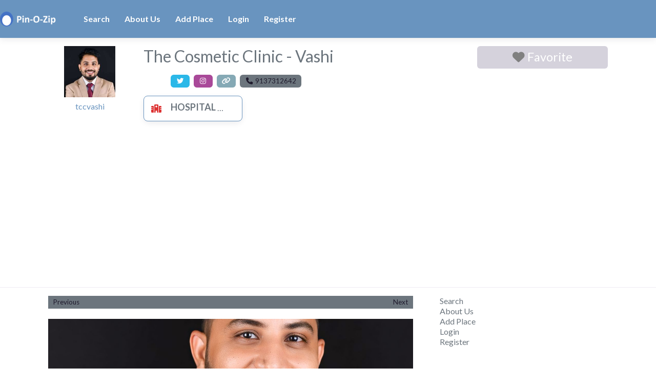

--- FILE ---
content_type: text/html; charset=utf-8
request_url: https://www.google.com/recaptcha/api2/aframe
body_size: 268
content:
<!DOCTYPE HTML><html><head><meta http-equiv="content-type" content="text/html; charset=UTF-8"></head><body><script nonce="FLo2N9CLQkbDJB2NoKu9pg">/** Anti-fraud and anti-abuse applications only. See google.com/recaptcha */ try{var clients={'sodar':'https://pagead2.googlesyndication.com/pagead/sodar?'};window.addEventListener("message",function(a){try{if(a.source===window.parent){var b=JSON.parse(a.data);var c=clients[b['id']];if(c){var d=document.createElement('img');d.src=c+b['params']+'&rc='+(localStorage.getItem("rc::a")?sessionStorage.getItem("rc::b"):"");window.document.body.appendChild(d);sessionStorage.setItem("rc::e",parseInt(sessionStorage.getItem("rc::e")||0)+1);localStorage.setItem("rc::h",'1768700118564');}}}catch(b){}});window.parent.postMessage("_grecaptcha_ready", "*");}catch(b){}</script></body></html>

--- FILE ---
content_type: application/javascript; charset=utf-8
request_url: https://fundingchoicesmessages.google.com/f/AGSKWxUkxlNINNK6lcrB1pThktdcJDzXJxh8gI02tOW-RRZshDdfIsHACH9t-o7OXCoRWZP5MOQhVtJVI29es022YiSV6cEUveSbNc2_e89SKCcp16C2NhpiRBT-79YOG1VzE4X9eLYH9ITt-HCKasoK1UPzhV5hPfgvdW1suGmypRUeqju5Ar4AyVPXg9dT/_/ads/widget./gam_ad./smalltopl./am/ads./js_ad_utf8.
body_size: -1290
content:
window['c12ebfd0-c34a-4309-937e-e6b9dfab8833'] = true;